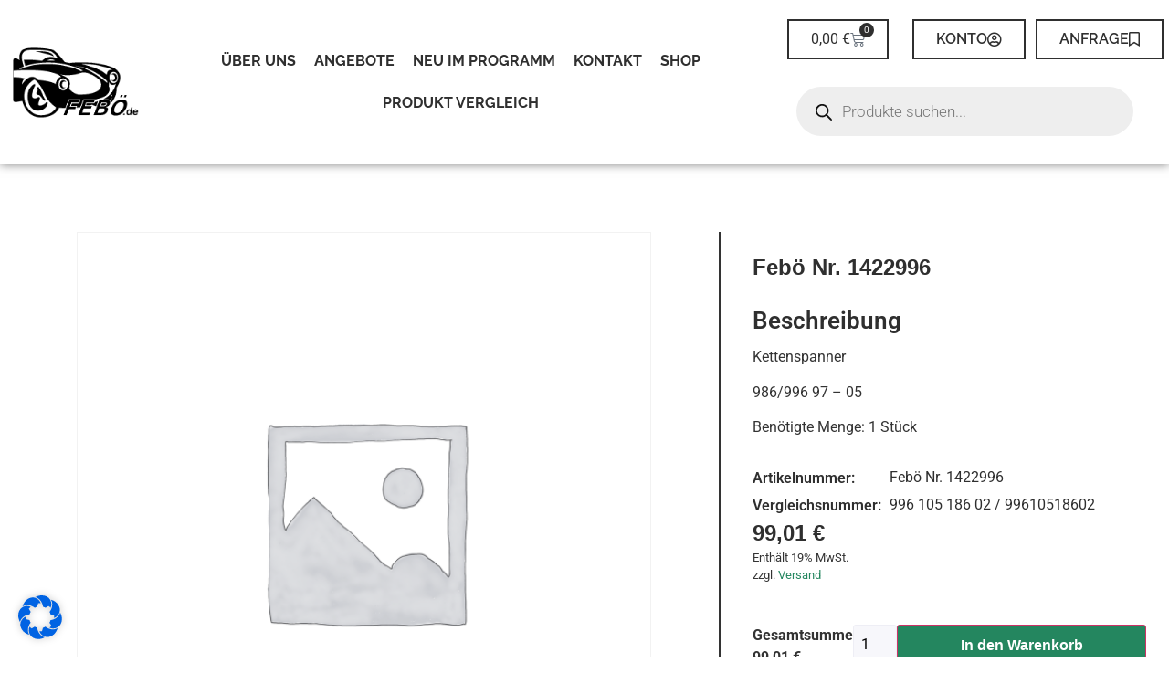

--- FILE ---
content_type: text/css
request_url: https://www.feboe.de/wp-content/plugins/webtonia-woocommerce-category-accordion/accordion.css?ver=e5fd043978288beb3146fa42ce572580
body_size: 558
content:
.wt-accordion {
}

.wt-accordion__body {
    overflow: hidden;
    max-height: 0;
    transition: max-height 0.5s cubic-bezier(0, 1, 0, 1);
}

.wt-accordion--open .wt-accordion__body {
    max-height: 30000px;
    transition: max-height 1s ease-in-out;
}

.wt-accordion--open .wt-accordion__button:after {
    transform: rotate(-180deg);
}

.wt-accordion__item:first-of-type {
    border-top-left-radius: 0.25rem;
    border-top-right-radius: 0.25rem;
}

.wt-accordion__item {
    background-color: #fff;
    border: 1px solid rgba(0,0,0,.125);
}

.wt-accordion__header {
    margin-bottom: 0;
}

.wt-accordion__link,
.wt-accordion__button {
    align-items: center !important;
    background-color: #fff !important;
    border-radius: 0 !important;
    border: 0 !important;
    color: #212529 !important;
    display: flex !important;
    font-size: 1rem !important;
    overflow-anchor: none !important;
    padding: 1rem 1.25rem !important;
    position: relative !important;
    text-align: left !important;
    transition: color .15s ease-in-out, background-color .15s ease-in-out, border-color .15s ease-in-out, box-shadow .15s ease-in-out, border-radius .15s ease;
    white-space: inherit !important;
    width: 100% !important;
}

.wt-accordion__button:focus:not(:focus-visible) {
    outline: 0;
    box-shadow: none;
}

.wt-accordion__button:after {
    flex-shrink: 0;
    width: 1.25rem;
    height: 1.25rem;
    margin-left: auto;
    content: "";
    background-image: url("data:image/svg+xml,%3csvg xmlns='http://www.w3.org/2000/svg' viewBox='0 0 16 16' fill='%23212529'%3e%3cpath fill-rule='evenodd' d='M1.646 4.646a.5.5 0 0 1 .708 0L8 10.293l5.646-5.647a.5.5 0 0 1 .708.708l-6 6a.5.5 0 0 1-.708 0l-6-6a.5.5 0 0 1 0-.708z'/%3e%3c/svg%3e");
    background-repeat: no-repeat;
    background-size: 1.25rem;
    transition: transform .2s ease-in-out;
    will-change: transform;
}

.wt-accordion__list {
    list-style: none;
}

.wt-accordion__list li {
    margin-bottom: 0.5rem;
}

.wt-accordion__list > .wt-accordion__list {
    padding-left: 1rem;
}

.wt-accordion__list a.active {
    font-weight: 700;
}


--- FILE ---
content_type: text/css
request_url: https://www.feboe.de/wp-content/uploads/elementor/css/post-199.css?ver=1768950239
body_size: 592
content:
.elementor-199 .elementor-element.elementor-element-cc97e33:not(.elementor-motion-effects-element-type-background), .elementor-199 .elementor-element.elementor-element-cc97e33 > .elementor-motion-effects-container > .elementor-motion-effects-layer{background-color:var( --e-global-color-7af24c8 );}.elementor-199 .elementor-element.elementor-element-cc97e33{transition:background 0.3s, border 0.3s, border-radius 0.3s, box-shadow 0.3s;}.elementor-199 .elementor-element.elementor-element-cc97e33 > .elementor-background-overlay{transition:background 0.3s, border-radius 0.3s, opacity 0.3s;}.elementor-widget-nav-menu .elementor-nav-menu .elementor-item{font-family:var( --e-global-typography-primary-font-family ), Sans-serif;font-size:var( --e-global-typography-primary-font-size );font-weight:var( --e-global-typography-primary-font-weight );}.elementor-widget-nav-menu .elementor-nav-menu--main .elementor-item{color:var( --e-global-color-text );fill:var( --e-global-color-text );}.elementor-widget-nav-menu .elementor-nav-menu--main .elementor-item:hover,
					.elementor-widget-nav-menu .elementor-nav-menu--main .elementor-item.elementor-item-active,
					.elementor-widget-nav-menu .elementor-nav-menu--main .elementor-item.highlighted,
					.elementor-widget-nav-menu .elementor-nav-menu--main .elementor-item:focus{color:var( --e-global-color-accent );fill:var( --e-global-color-accent );}.elementor-widget-nav-menu .elementor-nav-menu--main:not(.e--pointer-framed) .elementor-item:before,
					.elementor-widget-nav-menu .elementor-nav-menu--main:not(.e--pointer-framed) .elementor-item:after{background-color:var( --e-global-color-accent );}.elementor-widget-nav-menu .e--pointer-framed .elementor-item:before,
					.elementor-widget-nav-menu .e--pointer-framed .elementor-item:after{border-color:var( --e-global-color-accent );}.elementor-widget-nav-menu{--e-nav-menu-divider-color:var( --e-global-color-text );}.elementor-widget-nav-menu .elementor-nav-menu--dropdown .elementor-item, .elementor-widget-nav-menu .elementor-nav-menu--dropdown  .elementor-sub-item{font-family:var( --e-global-typography-accent-font-family ), Sans-serif;font-size:var( --e-global-typography-accent-font-size );font-weight:var( --e-global-typography-accent-font-weight );}.elementor-199 .elementor-element.elementor-element-0981a08 .elementor-nav-menu .elementor-item{font-family:"Roboto", Sans-serif;font-size:16px;font-weight:400;}.elementor-199 .elementor-element.elementor-element-0981a08 .elementor-nav-menu--main .elementor-item{color:var( --e-global-color-secondary );fill:var( --e-global-color-secondary );}.elementor-199 .elementor-element.elementor-element-0981a08 .elementor-nav-menu--main .elementor-item:hover,
					.elementor-199 .elementor-element.elementor-element-0981a08 .elementor-nav-menu--main .elementor-item.elementor-item-active,
					.elementor-199 .elementor-element.elementor-element-0981a08 .elementor-nav-menu--main .elementor-item.highlighted,
					.elementor-199 .elementor-element.elementor-element-0981a08 .elementor-nav-menu--main .elementor-item:focus{color:var( --e-global-color-46b28e0 );fill:var( --e-global-color-46b28e0 );}.elementor-199 .elementor-element.elementor-element-0981a08 .elementor-nav-menu--main:not(.e--pointer-framed) .elementor-item:before,
					.elementor-199 .elementor-element.elementor-element-0981a08 .elementor-nav-menu--main:not(.e--pointer-framed) .elementor-item:after{background-color:var( --e-global-color-46b28e0 );}.elementor-199 .elementor-element.elementor-element-0981a08 .e--pointer-framed .elementor-item:before,
					.elementor-199 .elementor-element.elementor-element-0981a08 .e--pointer-framed .elementor-item:after{border-color:var( --e-global-color-46b28e0 );}.elementor-theme-builder-content-area{height:400px;}.elementor-location-header:before, .elementor-location-footer:before{content:"";display:table;clear:both;}@media(max-width:1024px){.elementor-widget-nav-menu .elementor-nav-menu .elementor-item{font-size:var( --e-global-typography-primary-font-size );}.elementor-widget-nav-menu .elementor-nav-menu--dropdown .elementor-item, .elementor-widget-nav-menu .elementor-nav-menu--dropdown  .elementor-sub-item{font-size:var( --e-global-typography-accent-font-size );}}@media(max-width:767px){.elementor-199 .elementor-element.elementor-element-41f4f70 > .elementor-element-populated{margin:0px 0px 0px 0px;--e-column-margin-right:0px;--e-column-margin-left:0px;padding:0px 0px 0px 0px;}.elementor-widget-nav-menu .elementor-nav-menu .elementor-item{font-size:var( --e-global-typography-primary-font-size );}.elementor-widget-nav-menu .elementor-nav-menu--dropdown .elementor-item, .elementor-widget-nav-menu .elementor-nav-menu--dropdown  .elementor-sub-item{font-size:var( --e-global-typography-accent-font-size );}.elementor-199 .elementor-element.elementor-element-0981a08 .e--pointer-framed .elementor-item:before{border-width:0px;}.elementor-199 .elementor-element.elementor-element-0981a08 .e--pointer-framed.e--animation-draw .elementor-item:before{border-width:0 0 0px 0px;}.elementor-199 .elementor-element.elementor-element-0981a08 .e--pointer-framed.e--animation-draw .elementor-item:after{border-width:0px 0px 0 0;}.elementor-199 .elementor-element.elementor-element-0981a08 .e--pointer-framed.e--animation-corners .elementor-item:before{border-width:0px 0 0 0px;}.elementor-199 .elementor-element.elementor-element-0981a08 .e--pointer-framed.e--animation-corners .elementor-item:after{border-width:0 0px 0px 0;}.elementor-199 .elementor-element.elementor-element-0981a08 .e--pointer-underline .elementor-item:after,
					 .elementor-199 .elementor-element.elementor-element-0981a08 .e--pointer-overline .elementor-item:before,
					 .elementor-199 .elementor-element.elementor-element-0981a08 .e--pointer-double-line .elementor-item:before,
					 .elementor-199 .elementor-element.elementor-element-0981a08 .e--pointer-double-line .elementor-item:after{height:0px;}.elementor-199 .elementor-element.elementor-element-0981a08 .elementor-nav-menu--main .elementor-item{padding-left:32px;padding-right:32px;}}

--- FILE ---
content_type: text/javascript
request_url: https://www.feboe.de/wp-content/plugins/webtonia-woocommerce-category-accordion/accordion.js?ver=1
body_size: 183
content:
// noinspection ES6ConvertVarToLetConst

var $items = null;
var $current = null;

/**
 * @returns {void}
 */
var resetAccordions = function() {
    Array.prototype.forEach.call($items, function($item) {
       $item.classList.remove('wt-accordion--open');
    });
}

/**
 * @param $item
 * @returns {void}
 */
var handleClick = function($item) {
    if ($item !== $current) {
        resetAccordions();

        $item.classList.add('wt-accordion--open');
        $current = $item;
    } else {
        $item.classList.remove('wt-accordion--open');
        $current = null;
    }
}

document.addEventListener('DOMContentLoaded', function() {
    $items = document.querySelectorAll('.wt-accordion__item');

    $current = document.querySelector('.wt-accordion--open');

    Array.prototype.forEach.call($items, function($item) {
        var $button = $item.querySelector('.wt-accordion__button');

        if ($button) {
            $button.addEventListener('click', function(event) {
                event.preventDefault();
                handleClick($item);
            });
        }
    });
});